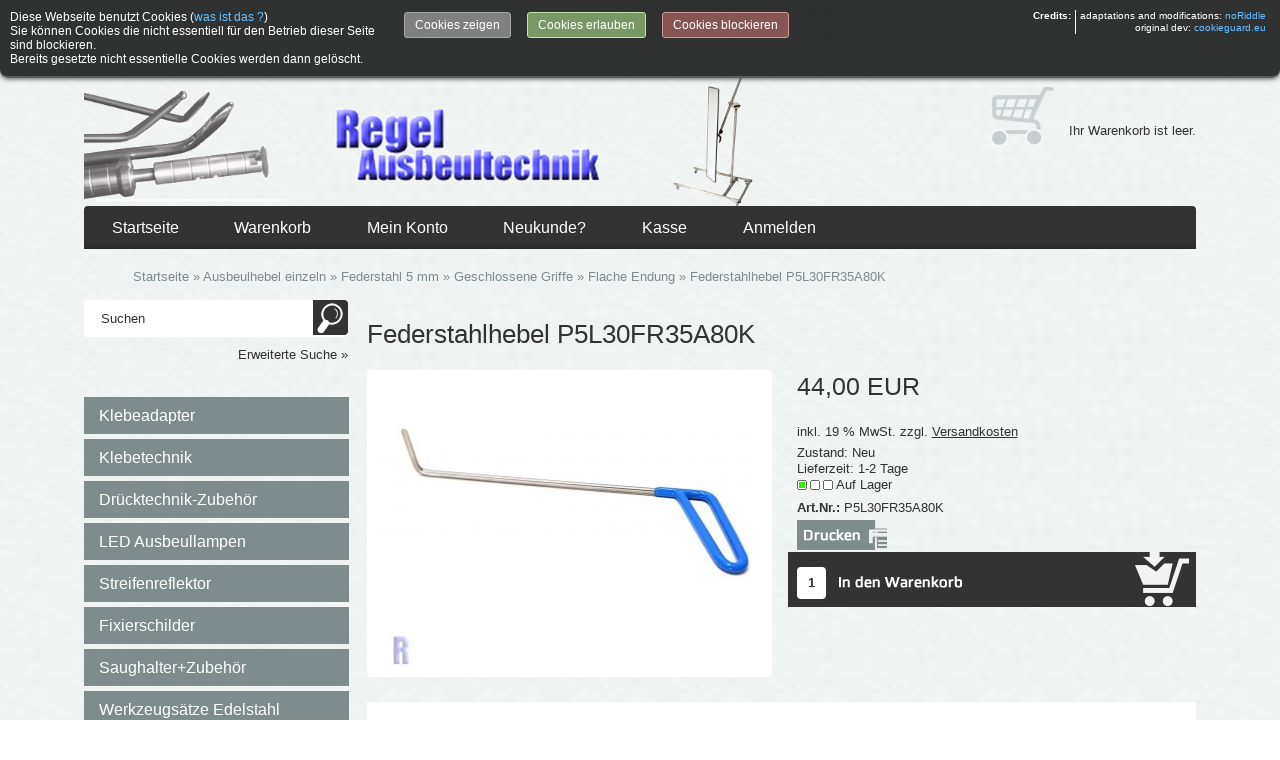

--- FILE ---
content_type: text/html; charset=iso-8859-15
request_url: https://www.regel-ausbeultechnik.de/Ausbeulhebel-einzeln/Federstahl-5-mm/Geschlossene-Griffe/Flache-Endung/Federstahlhebel-P5L30FR35A80K::1449.html
body_size: 8914
content:


<!DOCTYPE html>
<html lang="de">
<head>
<meta charset="iso-8859-15">
<title>Federstahlhebel P5L30FR35A80K - Regel Ausbeultechnik &amp; Ausbeulwerkzeug</title>
<meta name="keywords" content="federstahlhebel, p5l30fr35a80k, linker, flach, ausladung" />
<meta name="description" content="Federstahlhebel P5L30FR35A80K: Linker 5 mm Federstahlhebel flach, 300 mm lang, 35 mm Ausladung" />
<meta name="robots" content="index,follow" />
<meta name="author" content="Thomas Regel" />
<meta name="publisher" content="Thomas Regel" />
<meta name="company" content="Regel Ausbeultechnik &amp; Ausbeulwerkzeug" />
<link rel="canonical" href="https://www.regel-ausbeultechnik.de/Ausbeulhebel-einzeln/Federstahl-5-mm/Geschlossene-Griffe/Flache-Endung/Federstahlhebel-P5L30FR35A80K::1449.html" />
<link rel="icon" href="https://www.regel-ausbeultechnik.de/templates/regel_responsive/favicon.ico" type="image/x-icon" />
<!--
=========================================================
modified eCommerce Shopsoftware (c) 2009-2012 [www.modified-shop.org]
=========================================================

modified eCommerce Shopsoftware offers you highly scalable E-Commerce-Solutions and Services.
The Shopsoftware is redistributable under the GNU General Public License (Version 2) [http://www.gnu.org/licenses/gpl-2.0.html].
based on: E-Commerce Engine Copyright (c) 2006 xt:Commerce, created by Mario Zanier & Guido Winger and licensed under GNU/GPL.
Information and contribution at http://www.xt-commerce.com

=========================================================
Please visit our website: www.modified-shop.org
=========================================================
-->

<meta name="generator" content="(c) by modified eCommerce Shopsoftware ------|| http://www.modified-shop.org" />
<base href="https://www.regel-ausbeultechnik.de/" />
<meta name="viewport" content="width=device-width, initial-scale=1.0, maximum-scale=1.0, user-scalable=no" />

<link rel="stylesheet" href="templates/regel_responsive/css/boilerplate.css" type="text/css" />
<link rel="stylesheet" href="templates/regel_responsive/css/vorlage_grid-1.css" type="text/css" />
<link rel="stylesheet" href="templates/regel_responsive/css/menue.css" type="text/css" />
<link href="templates/regel_responsive/css/SpryTabbedPanels.css" rel="stylesheet" type="text/css">
<link rel="stylesheet" href="templates/regel_responsive/css/classes.css" type="text/css" />
<link rel="stylesheet" href="templates/regel_responsive/css/jquery.colorbox.css" type="text/css" media="screen" />

<link rel="stylesheet" href="templates/regel_responsive/css/jquery-ui-min.css" type="text/css" media="screen" />
<link rel="apple-touch-icon" href="templates/regel_responsiveapple-touch-icon.png"> 

<link rel="stylesheet" href="templates/regel_responsive/javascript/CookieGuard/cookieStyles.css" type="text/css" media="screen" />
<script type="text/javascript"><!--
var selected;
var submitter = null;
function submitFunction() {
    submitter = 1;
}
function popupWindow(url) {
  window.open(url,'popupWindow','toolbar=no,location=no,directories=no,status=no,menubar=no,scrollbars=yes,resizable=yes,copyhistory=no,width=100,height=100,screenX=150,screenY=150,top=150,left=150')
}  
function selectRowEffect(object, buttonSelect) {
  if (!selected) {
    if (document.getElementById) {
      selected = document.getElementById('defaultSelected');
    } else {
      selected = document.all['defaultSelected'];
    }
  }
  if (selected) selected.className = 'moduleRow';
  object.className = 'moduleRowSelected';
  selected = object;
  if (document.getElementById('payment'[0])) {
    document.getElementById('payment'[buttonSelect]).checked=true;
  }
}
function rowOverEffect(object) {
  if (object.className == 'moduleRow') object.className = 'moduleRowOver';
}
function rowOutEffect(object) {
  if (object.className == 'moduleRowOver') object.className = 'moduleRow';
}
function popupImageWindow(url) {
  window.open(url,'popupImageWindow','toolbar=no,location=no,directories=no,status=no,menubar=no,scrollbars=no,resizable=yes,copyhistory=no,width=100,height=100,screenX=150,screenY=150,top=150,left=150')
}
//--></script>


<script src="templates/regel_responsive/javascript/jquery.js" type="text/javascript"></script>

<script src="templates/regel_responsive/javascript/CookieGuard/cookie_guard_nR.min.js"></script>
<script>
/* <![CDATA[ */
var ce = (navigator.cookieEnabled) ? true : false;
if (typeof navigator.cookieEnabled == 'undefined' && !cookieEnabled) {
    document.cookie = 'ce_cookie';
    ce = (document.cookie.indexOf('ce_cookie') != -1) ? true : false;
}
if (ce) {  // if cookies enabled

    //BOC this is not needed here in case jQuery basis is loaded in head area and rest of javascript before closing body tag, noRiddle
    $('body').append('<div id="show-cook-again">Cookies</div>');
    $('#show-cook-again').click(function () {
        if ($('#cookieGuardMsg').is(':visible')) {
            $.cookieguard.hideMessage();
        } else {
            $.cookieguard.buildMessage(true, $.cookieguard.settings.cookiesUsed, '');
            $.cookieguard.displayMessage(0, 0);
        }
    });
    //EOC this is not needed here in case jQuery basis is loaded in head area and rest of javascript before closing body tag, noRiddle
    
    $(function(){
        $.cookieguard(
            {
                'messageShowDelay'       : 1000,  //set time in msec after which cookie container appears
                'answeredHideDelay'      : 2000,  //set time in msec after which container disappears after user chose preferences
                'slideSpeed'             : 500,   //self-explanatory
                'showTop'                : true,  // true: show on top, false: show on bottom | ! css must be adapted !
            //BOC language constants
                'cookiesPrimaryTxt'      : 'Diese Webseite benutzt Cookies (<a href="http://de.wikipedia.org/wiki/Cookie" target="_blank">was ist das ?</a>)<br/>',
                'cookiesSecondaryTxt'    : 'Sie können Cookies die nicht essentiell für den Betrieb dieser Seite sind blockieren.<br />Bereits gesetzte nicht essentielle Cookies werden dann gelöscht.',
                'cookiesEssentialTxt'    : 'Essentielle Cookies <span>- Diese Cookies sind nötig um die Seite zu betreiben.</span>',
                'cookiesNonEssentialTxt' : 'Nicht essentielle Cookies <span>- Der Seitenbetreiber hat diese Cookies genehmigt, Sie können sie jedoch deaktivieren.</span>',
                'cookiesCookieGuardTxt'  : ' - Dieses Cookie ist essentiell um den Status Ihrer Entscheidung über die Benutzung von nicht essentiellen Cookies zu speichern.',
                'cookiesUnknownTxt'      : 'Unbekannte Cookies <span>- Der Seitenbetreiber hat diese Cookies nicht kategorisiert.</span>',
                'cookiesNewFoundTxt'     : 'Cookie Guard hat neue Cookies gefunden.<br/>',
                'cookiesNewBlockTxt'     : 'Sie können sich entscheiden diese Cookies zu blockieren.',
                'cookiesNotAllowedTxt'   : 'Die aufgelisteten Cookies wurden nun für diese Seite erlaubt.',
                'cookiesNowAllowedTxt'   : 'Nicht essentielle und unbekannte Cookies wurden nun blockiert für diese Seite.',
                'cookiesShowTxt'         : 'Cookies zeigen',
                'cookiesHideTxt'         : 'Cookies verstecken',
                'cookiesAllowTxt'        : 'Cookies erlauben',
                'cookiesBlockTxt'        : 'Cookies blockieren',
                'cookiesOkayTxt'         : 'Okay'
            //EOC language constants
            }
        );

        $.cookieguard.cookies.add('PHP Session', 'MODsid', 'Dieses Cookie ist nötig für die Funktion der Seite um wichtige Informationen an folgende Seiten weiterzugeben.', true); //true if essential cookie, false if not, noRiddle
        //$.cookieguard.cookies.add('PIWIK', '_pk_id.1.c9a7,_pk_ses.1.c9a7', 'Diese Cookies werden verwendet um Informationen zu sammeln darüber wie Besucher unsere Seite benutzen. Wir verwenden diese Informationen um Reports zu erstellen und um uns zu helfen die Seite zu verbessern. Die Cookies sammeln Informationen in anonymer Form. Das beinhaltet die Zahl der Besucher dieser Seite, woher Besucher zu dieser Seite kamen und welche Seite sie vorher besucht haben.', false);
		$.cookieguard.cookies.add('Google Analytics', '_ga,_gat,_gid,ga-disable-UA-75061492-1', 'Diese Cookies werden verwendet um Informationen zu sammeln darüber wie Besucher unsere Seite benutzen. Wir verwenden diese Informationen um Reports zu erstellen und um uns zu helfen die Seite zu verbessern. Die Cookies sammeln Informationen in anonymer Form. Das beinhaltet die Zahl der Besucher dieser Seite, woher Besucher zu dieser Seite kamen und welche Seite sie vorher besucht haben. Sie können auch ein Opt-Out-Cookie auf der Seite Datenschutz setzen (<a href="https://www.regel-ausbeultechnik.de/Datenschutz:_:2.html">Datenschutz</a>)', false);
        $.cookieguard.run();
    });
}  // END if cookies enabled
/*]]>*/
</script>


<script src="templates/regel_responsive/javascript/jquery.colorbox.min.js" type="text/javascript"></script>
<script src="templates/regel_responsive/javascript/jquery.form.js" type="text/javascript"></script>
<script src="templates/regel_responsive/javascript/mod_functions.js" type="text/javascript"></script>
<script type="text/javascript"><!--mod_ajax_request = "SSL";
mod_ajax_normal_server = "https://www.regel-ausbeultechnik.de";
mod_ajax_ssl_server = "https://www.regel-ausbeultechnik.de";
//--></script>

<script type="text/javascript">
      $(function() {    
                  $("img.lazy").lazyload({ threshold : 200 });
                  $("img.lazy").show().lazyload({ effect : "fadeIn" });
      });
  </script>
  
<script type="text/javascript">
  $(document).ready(function(){
    $(".cbimages").colorbox({rel:'cbimages', scalePhotos:true, maxWidth: "95%", maxHeight: "95%", fixed: true});
    $(".iframe").colorbox({iframe:true, width:"780", height:"560", maxWidth: "90%", maxHeight: "90%", fixed: true});
    $(document).bind('cbox_complete', function(){
      if($('#cboxTitle').height() > 20){
        $("#cboxTitle").hide();
        $("<div>"+$("#cboxTitle").html()+"</div>").css({color: $("#cboxTitle").css('color')}).insertAfter("#cboxPhoto");
        $.fn.colorbox.resize();
      }
    });
      });
</script>

<script>
jQuery("document").ready(function($){
    
    var nav = $('.nav-container');
    
    $(window).scroll(function () {
        if ($(this).scrollTop() > 0) {
            nav.addClass("f-nav");
        } else {
            nav.removeClass("f-nav");
        }
    });
 
});
</script>

	<script>
	 // DOM ready
	 $(function() {
	   
      // Create the dropdown base
      $("<select />").appendTo("nav");
      
      // Create default option "Go to..."
      $("<option />", {
         "value"   : "",
		 "text"    : "Kategorien"
      }).html("&equiv;&nbsp;Kategorie w&auml;hlen").appendTo("nav select");
      
      // Populate dropdown with menu items
      $("nav a").each(function() {
       var el = $(this);
	   var level = $(this).parent("li").attr("class");
		switch(level){
		case "level1": 
			$("<option />", {
            "value"   : el.attr("href"),
            "text"    : el.text()
			}).appendTo("nav select");
	    break;
		case "level2":
			$("<option />", {
            "value"   : el.attr("href"),
            "text"    : " - " + el.text()
			}).appendTo("nav select");
		break;
		case "level3":
			$("<option />", {
            "value"   : el.attr("href"),
            "text"    : " -- " + el.text()
			}).appendTo("nav select");
		break;
		case "level4":
			$("<option />", {
            "value"   : el.attr("href"),
            "text"    : " --- " + el.text()
			}).appendTo("nav select");
		break;
		default: 
			$("<option />", {
            "value"   : el.attr("href"),
            "text"    : el.text(),
			"selected": "selected"
			}).appendTo("nav select");
		}  
	  });
      
	   // To make dropdown actually work
      $("nav select").change(function() {
        window.location = $(this).find("option:selected").val();
      });
	 });
	</script>
    
  
	  



  
  
    

<script src="templates/regel_responsive/javascript/jquery-ui.js" type="text/javascript"></script>
<script type="text/javascript">
/* <![CDATA[ */
	//Laden einer CSS Datei mit jquery	
    $.get("templates/regel_responsive"+"/css/javascript.css", function(css) {
		$("head").append("<style type='text/css'>"+css+"<\/style>");
	});
	
	$(function() {
		$("#tabbed_product_info").tabs();
		$("#accordion_product_info").accordion({ autoHeight: false });
	});
/*]]>*/
</script>

 
    

</head>
<body>


  
<div class="gridContainer clearfix">
  <div id="head_top_container"> </div>
  <div id="language_container"></div>
    <div id="logo_container"> 
  <a href="https://www.regel-ausbeultechnik.de/">
    <picture>
    <source srcset="templates/regel_responsive/img/logo.png" media="(max-width: 768px)">
    <source srcset="templates/regel_responsive/img/logo-big.png">
    <img src="templates/regel_responsive/img/logo.png" alt="Regel Ausbeultechnik &amp; Ausbeulwerkzeug Logo">
	</picture>
  </a>
  </div>  

  <div id="basket_container"> 

	<div class="boxcartbody" >
		 
		<p><br>
<br>
Ihr Warenkorb ist leer.<br>
<br>
<br>
</p>
		</div>
</div>
 
 
  <div id="additional_menue_container">
  	<div class="additional_menue">
 <ul>  <li><a href="https://www.regel-ausbeultechnik.de/">Startseite</a></li>
      <li><a href="https://www.regel-ausbeultechnik.de/shopping_cart.php">Warenkorb</a></li>
              <li><a href="https://www.regel-ausbeultechnik.de/account.php">Mein Konto</a></li>
                    <li><a href="https://www.regel-ausbeultechnik.de/create_account.php">Neukunde?</a></li>
            <li><a href="https://www.regel-ausbeultechnik.de/checkout_shipping.php">Kasse</a></li>
              <li><a href="https://www.regel-ausbeultechnik.de/login.php">Anmelden</a></li>
          </ul>
   </div>
 
 </div>  

 	</div>
 <div id="main_content_container_whole_site">  
  <div class="gridContainer clearfix"> 
  <div class="navtrail"><span itemscope itemtype="http://schema.org/BreadcrumbList"><span itemprop="itemListElement" itemscope itemtype="http://schema.org/ListItem"><a itemprop="item" href="https://www.regel-ausbeultechnik.de/" class="headerNavigation"><span itemprop="name">Startseite</span></a><meta itemprop="position" content="1" /></span> &raquo; <span itemprop="itemListElement" itemscope itemtype="http://schema.org/ListItem"><a itemprop="item" href="https://www.regel-ausbeultechnik.de/Ausbeulhebel-einzeln:::4.html" class="headerNavigation"><span itemprop="name">Ausbeulhebel einzeln</span></a><meta itemprop="position" content="2" /></span> &raquo; <span itemprop="itemListElement" itemscope itemtype="http://schema.org/ListItem"><a itemprop="item" href="https://www.regel-ausbeultechnik.de/Ausbeulhebel-einzeln/Federstahl-5-mm:::4_19.html" class="headerNavigation"><span itemprop="name">Federstahl 5 mm</span></a><meta itemprop="position" content="3" /></span> &raquo; <span itemprop="itemListElement" itemscope itemtype="http://schema.org/ListItem"><a itemprop="item" href="https://www.regel-ausbeultechnik.de/Ausbeulhebel-einzeln/Federstahl-5-mm/Geschlossene-Griffe:::4_19_34.html" class="headerNavigation"><span itemprop="name">Geschlossene Griffe</span></a><meta itemprop="position" content="4" /></span> &raquo; <span itemprop="itemListElement" itemscope itemtype="http://schema.org/ListItem"><a itemprop="item" href="https://www.regel-ausbeultechnik.de/Ausbeulhebel-einzeln/Federstahl-5-mm/Geschlossene-Griffe/Flache-Endung:::4_19_34_71.html" class="headerNavigation"><span itemprop="name">Flache Endung</span></a><meta itemprop="position" content="5" /></span> &raquo; <span itemprop="itemListElement" itemscope itemtype="http://schema.org/ListItem"><span itemprop="item"><span itemprop="name">Federstahlhebel P5L30FR35A80K</span></span><meta itemprop="position" content="6" /></span></span></div>
  
  
          
   
     <div id="category_menue_container"> 
  
<form id="quick_find" action="https://www.regel-ausbeultechnik.de/advanced_search_result.php" method="get"><input type="hidden" name="MODsid" value="a218dc2b2af46a7588ef3cdbbe8701d1" />
<!--<h2 class="categoryheader">Suche</h2>-->
  <div class="search_box"> 
  
  <div class="search_box_input"><input type="text" name="keywords" value="Suchen"  maxlength="30" onfocus="if(this.value==this.defaultValue) this.value='';" onblur="if(this.value=='') this.value=this.defaultValue;" /></div>
  <div class="search_button"><input type="image" src="templates/regel_responsive/buttons/german/button_quick_find.gif" alt="Suchen" title=" Suchen " /></div>
  
  </div>
  
  <div class="search_link">
 <a href="https://www.regel-ausbeultechnik.de/advanced_search.php">Erweiterte Suche &raquo;</a></div>
</form> 
  
   <div class="nav-container">  
<div class="categoryheader">&nbsp;</div>
  <nav> <ul id="categorymenu">
	<li class="level1"><a href="https://www.regel-ausbeultechnik.de/Klebeadapter:::68.html" title="Klebeadapter">Klebeadapter</a></li>
	<li class="level1"><a href="https://www.regel-ausbeultechnik.de/Klebetechnik:::1.html" title="Klebetechnik">Klebetechnik</a></li>
	<li class="level1"><a href="https://www.regel-ausbeultechnik.de/Druecktechnik-Zubehoer:::5.html" title="Drücktechnik-Zubehör">Drücktechnik-Zubehör</a></li>
	<li class="level1"><a href="https://www.regel-ausbeultechnik.de/LED-Ausbeullampen:::97.html" title="LED Ausbeullampen">LED Ausbeullampen</a></li>
	<li class="level1"><a href="https://www.regel-ausbeultechnik.de/Streifenreflektor:::114.html" title="Streifenreflektor">Streifenreflektor</a></li>
	<li class="level1"><a href="https://www.regel-ausbeultechnik.de/Fixierschilder:::103.html" title="Fixierschilder">Fixierschilder</a></li>
	<li class="level1"><a href="https://www.regel-ausbeultechnik.de/Saughalter-Zubehoer:::98.html" title="Saughalter+Zubehör">Saughalter+Zubehör</a></li>
	<li class="level1"><a href="https://www.regel-ausbeultechnik.de/Werkzeugsaetze-Edelstahl:::100.html" title="Werkzeugsätze Edelstahl">Werkzeugsätze Edelstahl</a></li>
	<li class="level1"><a href="https://www.regel-ausbeultechnik.de/Werkzeugsaetze-Edel/Federstahl:::101.html" title="Werkzeugsätze Edel/Federstahl">Werkzeugsätze Edel/Federstahl</a></li>
	<li class="level1"><a href="https://www.regel-ausbeultechnik.de/Werkzeugsaetze-Federstahl:::102.html" title="Werkzeugsätze Federstahl">Werkzeugsätze Federstahl</a></li>
	<li class="level1 activeparent1"><a href="https://www.regel-ausbeultechnik.de/Ausbeulhebel-einzeln:::4.html" title="Ausbeulhebel einzeln">Ausbeulhebel einzeln</a>
		<ul>
		<li class="level2"><a href="https://www.regel-ausbeultechnik.de/Ausbeulhebel-einzeln/Federstahl-3-mm:::4_87.html" title="Federstahl 3 mm">Federstahl 3 mm</a></li>
		<li class="level2"><a href="https://www.regel-ausbeultechnik.de/Ausbeulhebel-einzeln/Flachhebel:::4_108.html" title="Flachhebel">Flachhebel</a></li>
		<li class="level2"><a href="https://www.regel-ausbeultechnik.de/Ausbeulhebel-einzeln/Whale-Hebel-2-mm:::4_61.html" title="Whale Hebel 2 mm">Whale Hebel 2 mm</a></li>
		<li class="level2"><a href="https://www.regel-ausbeultechnik.de/Ausbeulhebel-einzeln/Whale-Hebel-3-mm:::4_25.html" title="Whale Hebel 3 mm">Whale Hebel 3 mm</a></li>
		<li class="level2"><a href="https://www.regel-ausbeultechnik.de/Ausbeulhebel-einzeln/Federstahl-4-mm:::4_17.html" title="Federstahl 4 mm">Federstahl 4 mm</a></li>
		<li class="level2 activeparent2"><a href="https://www.regel-ausbeultechnik.de/Ausbeulhebel-einzeln/Federstahl-5-mm:::4_19.html" title="Federstahl 5 mm">Federstahl 5 mm</a>
			<ul>
			<li class="level3 activeparent3"><a href="https://www.regel-ausbeultechnik.de/Ausbeulhebel-einzeln/Federstahl-5-mm/Geschlossene-Griffe:::4_19_34.html" title="Geschlossene Griffe">Geschlossene Griffe</a>
				<ul>
				<li class="level4 active4 activeparent4"><a href="https://www.regel-ausbeultechnik.de/Ausbeulhebel-einzeln/Federstahl-5-mm/Geschlossene-Griffe/Flache-Endung:::4_19_34_71.html" title="Flache Endung">Flache Endung</a></li>
				<li class="level4"><a href="https://www.regel-ausbeultechnik.de/Ausbeulhebel-einzeln/Federstahl-5-mm/Geschlossene-Griffe/Runde-Endung:::4_19_34_73.html" title="Runde Endung">Runde Endung</a></li>
				</ul>
			</li>
			<li class="level3"><a href="https://www.regel-ausbeultechnik.de/Ausbeulhebel-einzeln/Federstahl-5-mm/Kunststoffgriffe:::4_19_37.html" title="Kunststoffgriffe">Kunststoffgriffe</a></li>
			<li class="level3"><a href="https://www.regel-ausbeultechnik.de/Ausbeulhebel-einzeln/Federstahl-5-mm/Offene-Griffe:::4_19_36.html" title="Offene Griffe">Offene Griffe</a></li>
			<li class="level3"><a href="https://www.regel-ausbeultechnik.de/Ausbeulhebel-einzeln/Federstahl-5-mm/Pistolengriffe:::4_19_75.html" title="Pistolengriffe">Pistolengriffe</a></li>
			</ul>
		</li>
		<li class="level2"><a href="https://www.regel-ausbeultechnik.de/Ausbeulhebel-einzeln/Federstahl-6-mm:::4_20.html" title="Federstahl 6 mm">Federstahl 6 mm</a></li>
		<li class="level2"><a href="https://www.regel-ausbeultechnik.de/Ausbeulhebel-einzeln/Federstahl-7-mm:::4_21.html" title="Federstahl 7 mm">Federstahl 7 mm</a></li>
		<li class="level2"><a href="https://www.regel-ausbeultechnik.de/Ausbeulhebel-einzeln/Federstahl-8-mm:::4_22.html" title="Federstahl 8 mm">Federstahl 8 mm</a></li>
		<li class="level2"><a href="https://www.regel-ausbeultechnik.de/Ausbeulhebel-einzeln/Federstahl-9-mm:::4_77.html" title="Federstahl 9 mm">Federstahl 9 mm</a></li>
		<li class="level2"><a href="https://www.regel-ausbeultechnik.de/Ausbeulhebel-einzeln/Federstahl-10-mm:::4_23.html" title="Federstahl 10 mm">Federstahl 10 mm</a></li>
		<li class="level2"><a href="https://www.regel-ausbeultechnik.de/Ausbeulhebel-einzeln/Federstahl-12-mm:::4_24.html" title="Federstahl 12 mm">Federstahl 12 mm</a></li>
		<li class="level2"><a href="https://www.regel-ausbeultechnik.de/Ausbeulhebel-einzeln/Edelstahl-8-mm:::4_81.html" title="Edelstahl 8 mm">Edelstahl 8 mm</a></li>
		<li class="level2"><a href="https://www.regel-ausbeultechnik.de/Ausbeulhebel-einzeln/Edelstahl-9-mm:::4_109.html" title="Edelstahl 9 mm">Edelstahl 9 mm</a></li>
		<li class="level2"><a href="https://www.regel-ausbeultechnik.de/Ausbeulhebel-einzeln/Edelstahl-10-12mm:::4_58.html" title="Edelstahl 10-12mm">Edelstahl 10-12mm</a></li>
		<li class="level2"><a href="https://www.regel-ausbeultechnik.de/Ausbeulhebel-einzeln/Edelstahl-12-mm:::4_26.html" title="Edelstahl 12 mm">Edelstahl 12 mm</a></li>
		<li class="level2"><a href="https://www.regel-ausbeultechnik.de/Ausbeulhebel-einzeln/Edelstahl-14-mm:::4_27.html" title="Edelstahl 14 mm">Edelstahl 14 mm</a></li>
		<li class="level2"><a href="https://www.regel-ausbeultechnik.de/Ausbeulhebel-einzeln/Edelstahl-16-20-mm:::4_46.html" title="Edelstahl 16-20 mm">Edelstahl 16-20 mm</a></li>
		</ul>
	</li>
	<li class="level1"><a href="https://www.regel-ausbeultechnik.de/Hagelmaster:::95.html" title="Hagelmaster">Hagelmaster</a></li>
	<li class="level1"><a href="https://www.regel-ausbeultechnik.de/Rueckschlagwerkzeuge:::69.html" title="Rückschlagwerkzeuge">Rückschlagwerkzeuge</a></li>
	<li class="level1"><a href="https://www.regel-ausbeultechnik.de/Ungebogene-Hebel:::88.html" title="Ungebogene Hebel">Ungebogene Hebel</a></li>
	<li class="level1"><a href="https://www.regel-ausbeultechnik.de/Sickenhebel:::112.html" title="Sickenhebel">Sickenhebel</a></li>
	<li class="level1"><a href="https://www.regel-ausbeultechnik.de/Wechselspitzenhebel:::65.html" title="Wechselspitzenhebel">Wechselspitzenhebel</a></li>
	<li class="level1"><a href="https://www.regel-ausbeultechnik.de/Wechselspitzen:::99.html" title="Wechselspitzen">Wechselspitzen</a></li>
	<li class="level1"><a href="https://www.regel-ausbeultechnik.de/Drehgriffhebel-bis-7mm:::67.html" title="Drehgriffhebel bis 7mm">Drehgriffhebel bis 7mm</a></li>
	<li class="level1"><a href="https://www.regel-ausbeultechnik.de/Dreh-Wechselgriffhebel-8mm:::76.html" title="Dreh-Wechselgriffhebel 8mm">Dreh-Wechselgriffhebel 8mm</a></li>
</ul></nav> </div>   
     
  
    
     
   
   
   
        
        
 
  
  </div>  
  
   
  <div id="main_content_container">
  
     

 		
  
 
<div itemscope itemtype="http://schema.org/Product">
<form id="cart_quantity" action="https://www.regel-ausbeultechnik.de/product_info.php?products_id=1449&amp;action=add_product" method="post">
<h1 itemprop="name">Federstahlhebel P5L30FR35A80K</h1>


  <div id="single_article_img">
	
		<a title="Federstahlhebel P5L30FR35A80K" href="images/product_images/popup_images/1449_0.jpg" class="cbimages cboxElement" id="products_popup"><img src="images/product_images/info_images/1449_0.jpg" alt="Federstahlhebel P5L30FR35A80K" class="productimage"  id="products_image" itemprop="image" /></a><!--Bild vergr&ouml;&szlig;ern-->
	</div>

  
		 <div id="single_article_info">
         <div class="single_article_info_frame">
		 <div itemprop="offers" itemscope itemtype="http://schema.org/Offer">
			<div class="productprice"><div class="product_visuel2"><span itemprop="price" content="44.00" id="new_price"> 44,00 EUR</span><span itemprop="priceCurrency" content="EUR"></span></div></div>
			<div class="product_visuel3">inkl. 19 % MwSt. zzgl. <a target="_blank" href="https://www.regel-ausbeultechnik.de/popup_content.php?coID=1&amp;KeepThis=true&amp;TB_iframe=true&amp;height=400&amp;width=600" title="Information" class="iframe cboxElement">Versandkosten</a></div>
									<div class="spacer">
            <div class="product_visuel3" itemprop="itemCondition" content="http://schema.org/NewCondition">Zustand: Neu<br />
			Lieferzeit: 1-2 Tage<br />
			<img src="templates/regel_responsive/img/ampel_gruen.jpg" alt="Auf Lager" /><span itemprop="availability" content="http://schema.org/InStock"> Auf Lager</span>						</div></div>																		</div>
			<div class="product_visuel">
			<strong>Art.Nr.: </strong><span itemprop="mpn" content="P5L30FR35A80K">P5L30FR35A80K</span></div>			 <br />
					
			<div class="product_visuel"><img src="templates/regel_responsive/buttons/german/print.gif" alt="Federstahlhebel P5L30FR35A80K" width="90" height="30" onclick="javascript:window.open('https://www.regel-ausbeultechnik.de/print_product_info.php?products_id=1449', 'popup', 'toolbar=no,location=no,directories=no,status=no,menubar=no,scrollbars=yes,resizable=yes,copyhistory=no, width=640, height=600')" /></div>

		
   
	<!-- BOF - Tomcraft - 2009-11-28 - Included xs:booster //-->
	<!-- EOF - Tomcraft - 2009-11-28 - Included xs:booster //-->
<div class="product_visuel4">
	<div class="addtobasket_qty"><input type="text" name="products_qty" value="1" size="3" /> <input type="hidden" name="products_id" value="1449" /></div>	<div class="addtobasket"><input type="image" src="templates/regel_responsive/buttons/german/button_in_cart.gif" alt="In den Warenkorb" title=" In den Warenkorb " /></div></div>
	
    
    
    
 
    
    
    	<div style="clear:both;"></div>

    </div></div>
    
        
       
</form>

    <div id="single_article_content">
    
	<div class="content_area" itemprop="description"><p>Linker 5 mm Federstahlhebel flach, 300 mm lang, 35 mm Ausladung</p></div>




<div class="spacer">
<div class="pngprev"><a href="https://www.regel-ausbeultechnik.de/Ausbeulhebel-einzeln/Federstahl-5-mm/Geschlossene-Griffe/Flache-Endung/Federstahlhebel-P5R30FR35A80K::1448.html"><img src="templates/regel_responsive/img/btnback.png" alt="[&lt;zur&uuml;ck]"></a></div>
<div class="pngindex"><a href="https://www.regel-ausbeultechnik.de/Ausbeulhebel-einzeln/Federstahl-5-mm/Geschlossene-Griffe/Flache-Endung:::4_19_34_71.html"><img src="templates/regel_responsive/img/btnindex.png" alt="[&Uuml;bersicht]"></a></div>
<div class="pngnext"><a href="https://www.regel-ausbeultechnik.de/Ausbeulhebel-einzeln/Federstahl-5-mm/Geschlossene-Griffe/Flache-Endung/Federstahl-Strebenhebel-P5R30FR35A45KKR::886.html"><img src="templates/regel_responsive/img/btnnext.png" alt="[weiter&gt;]"></a></div>
</div>
<div style="text-align:center; width:100%;">Artikel&nbsp;<strong>21&nbsp;von&nbsp;47</strong>&nbsp;in dieser Kategorie</div>

<h2>Kunden, die diesen Artikel kauften, haben auch folgende Artikel bestellt:</h2>
<div class="product_view_default_frame_product">
 <div class="product_view_default">
  
 <div class="product_view_default_image"><a href="https://www.regel-ausbeultechnik.de/Druecktechnik-Zubehoer/Dachlager-DLG50::1474.html"><img class="lazy" src="templates/regel_responsive/img/loading.gif" longdesc="images/product_images/thumbnail_images/1474_0.JPG" alt="Dachlager DLG50"/></a><noscript><a href="https://www.regel-ausbeultechnik.de/Druecktechnik-Zubehoer/Dachlager-DLG50::1474.html"><img src="images/product_images/thumbnail_images/1474_0.JPG" alt="Dachlager DLG50" class="productImageBorder"/></a></noscript></div>     <div class="product_view_default_head">
		<a href="https://www.regel-ausbeultechnik.de/Druecktechnik-Zubehoer/Dachlager-DLG50::1474.html">Dachlager DLG50</a></div>
        
		<div class="product_view_default_short">Dachgegenlager mit 50 mm Ring&ouml;se</div>
     
      <div class="product_view_default_price">  
		<p class="price"> 28,00 EUR</p><p class="taxandshippinginfo">( inkl. 19 % MwSt. zzgl. <a target="_blank" href="https://www.regel-ausbeultechnik.de/popup_content.php?coID=1&amp;KeepThis=true&amp;TB_iframe=true&amp;height=400&amp;width=600" title="Information" class="thickbox">Versandkosten</a> )</p>
				</div>
			<div class="product_view_default_info"></div> 
            
            <div class="product_view_default_info2"><a href="https://www.regel-ausbeultechnik.de/Druecktechnik-Zubehoer/Dachlager-DLG50::1474.html">Details</a></div>
	
   
</div>
<div class="product_view_default">
  
 <div class="product_view_default_image"><a href="https://www.regel-ausbeultechnik.de/Druecktechnik-Zubehoer/Haubenstuetzen-Tuerstuetze-MHS1SZR::1327.html"><img class="lazy" src="templates/regel_responsive/img/loading.gif" longdesc="images/product_images/thumbnail_images/1327_0.jpg" alt="Haubenstützen/Türstütze MHS1SZR"/></a><noscript><a href="https://www.regel-ausbeultechnik.de/Druecktechnik-Zubehoer/Haubenstuetzen-Tuerstuetze-MHS1SZR::1327.html"><img src="images/product_images/thumbnail_images/1327_0.jpg" alt="Haubenstützen/Türstütze MHS1SZR" class="productImageBorder"/></a></noscript></div>     <div class="product_view_default_head">
		<a href="https://www.regel-ausbeultechnik.de/Druecktechnik-Zubehoer/Haubenstuetzen-Tuerstuetze-MHS1SZR::1327.html">Haubenstützen/Türstütze MHS1SZR</a></div>
        
		<div class="product_view_default_short">2 Motorhaubenst&uuml;tzen/T&uuml;rst&uuml;tze mit Rastbolzen</div>
     
      <div class="product_view_default_price">  
		<p class="price"> 89,50 EUR</p><p class="taxandshippinginfo">( inkl. 19 % MwSt. zzgl. <a target="_blank" href="https://www.regel-ausbeultechnik.de/popup_content.php?coID=1&amp;KeepThis=true&amp;TB_iframe=true&amp;height=400&amp;width=600" title="Information" class="thickbox">Versandkosten</a> )</p>
				</div>
			<div class="product_view_default_info"></div> 
            
            <div class="product_view_default_info2"><a href="https://www.regel-ausbeultechnik.de/Druecktechnik-Zubehoer/Haubenstuetzen-Tuerstuetze-MHS1SZR::1327.html">Details</a></div>
	
   
</div>
<div class="product_view_default">
  
 <div class="product_view_default_image"><a href="https://www.regel-ausbeultechnik.de/Druecktechnik-Zubehoer/Gegenlager-GLROE2-40::446.html"><img class="lazy" src="templates/regel_responsive/img/loading.gif" longdesc="images/product_images/thumbnail_images/446_0.jpg" alt="Gegenlager GLROE2-40"/></a><noscript><a href="https://www.regel-ausbeultechnik.de/Druecktechnik-Zubehoer/Gegenlager-GLROE2-40::446.html"><img src="images/product_images/thumbnail_images/446_0.jpg" alt="Gegenlager GLROE2-40" class="productImageBorder"/></a></noscript></div>     <div class="product_view_default_head">
		<a href="https://www.regel-ausbeultechnik.de/Druecktechnik-Zubehoer/Gegenlager-GLROE2-40::446.html">Gegenlager GLROE2-40</a></div>
        
		<div class="product_view_default_short">Gegenlager Ringhaken 40 mm</div>
     
      <div class="product_view_default_price">  
		<p class="price"> 9,50 EUR</p><p class="taxandshippinginfo">( inkl. 19 % MwSt. zzgl. <a target="_blank" href="https://www.regel-ausbeultechnik.de/popup_content.php?coID=1&amp;KeepThis=true&amp;TB_iframe=true&amp;height=400&amp;width=600" title="Information" class="thickbox">Versandkosten</a> )</p>
				</div>
			<div class="product_view_default_info"></div> 
            
            <div class="product_view_default_info2"><a href="https://www.regel-ausbeultechnik.de/Druecktechnik-Zubehoer/Gegenlager-GLROE2-40::446.html">Details</a></div>
	
   
</div>
<div class="product_view_default">
  
 <div class="product_view_default_image"><a href="https://www.regel-ausbeultechnik.de/Klebeadapter/Zugadapter-ZA11::63.html"><img class="lazy" src="templates/regel_responsive/img/loading.gif" longdesc="images/product_images/thumbnail_images/63_0.JPG" alt="Zugadapter ZA11"/></a><noscript><a href="https://www.regel-ausbeultechnik.de/Klebeadapter/Zugadapter-ZA11::63.html"><img src="images/product_images/thumbnail_images/63_0.JPG" alt="Zugadapter ZA11" class="productImageBorder"/></a></noscript></div>     <div class="product_view_default_head">
		<a href="https://www.regel-ausbeultechnik.de/Klebeadapter/Zugadapter-ZA11::63.html">Zugadapter ZA11</a></div>
        
		<div class="product_view_default_short">Zugadapter sehr steif, 47/33 mm</div>
     
      <div class="product_view_default_price">  
		<p class="price"> 3,95 EUR</p><p class="taxandshippinginfo">( inkl. 19 % MwSt. zzgl. <a target="_blank" href="https://www.regel-ausbeultechnik.de/popup_content.php?coID=1&amp;KeepThis=true&amp;TB_iframe=true&amp;height=400&amp;width=600" title="Information" class="thickbox">Versandkosten</a> )</p>
				</div>
			<div class="product_view_default_info"></div> 
            
            <div class="product_view_default_info2"><a href="https://www.regel-ausbeultechnik.de/Klebeadapter/Zugadapter-ZA11::63.html">Details</a></div>
	
   
</div>
<div class="product_view_default">
  
 <div class="product_view_default_image"><a href="https://www.regel-ausbeultechnik.de/Klebeadapter/Zugadapter-ZA22::118.html"><img class="lazy" src="templates/regel_responsive/img/loading.gif" longdesc="images/product_images/thumbnail_images/118_0.JPG" alt="Zugadapter ZA22"/></a><noscript><a href="https://www.regel-ausbeultechnik.de/Klebeadapter/Zugadapter-ZA22::118.html"><img src="images/product_images/thumbnail_images/118_0.JPG" alt="Zugadapter ZA22" class="productImageBorder"/></a></noscript></div>     <div class="product_view_default_head">
		<a href="https://www.regel-ausbeultechnik.de/Klebeadapter/Zugadapter-ZA22::118.html">Zugadapter ZA22</a></div>
        
		<div class="product_view_default_short">Zugadapter oval sehr flexibel 47/33 mm</div>
     
      <div class="product_view_default_price">  
		<p class="price"> 3,95 EUR</p><p class="taxandshippinginfo">( inkl. 19 % MwSt. zzgl. <a target="_blank" href="https://www.regel-ausbeultechnik.de/popup_content.php?coID=1&amp;KeepThis=true&amp;TB_iframe=true&amp;height=400&amp;width=600" title="Information" class="thickbox">Versandkosten</a> )</p>
				</div>
			<div class="product_view_default_info"></div> 
            
            <div class="product_view_default_info2"><a href="https://www.regel-ausbeultechnik.de/Klebeadapter/Zugadapter-ZA22::118.html">Details</a></div>
	
   
</div>
<div class="product_view_default">
  
 <div class="product_view_default_image"><a href="https://www.regel-ausbeultechnik.de/Drehgriffhebel-bis-7mm/Drehgriffhebel-DG4M25FR30A75K::1508.html"><img class="lazy" src="templates/regel_responsive/img/loading.gif" longdesc="images/product_images/thumbnail_images/1508_0.jpg" alt="Drehgriffhebel DG4M25FR30A75K"/></a><noscript><a href="https://www.regel-ausbeultechnik.de/Drehgriffhebel-bis-7mm/Drehgriffhebel-DG4M25FR30A75K::1508.html"><img src="images/product_images/thumbnail_images/1508_0.jpg" alt="Drehgriffhebel DG4M25FR30A75K" class="productImageBorder"/></a></noscript></div>     <div class="product_view_default_head">
		<a href="https://www.regel-ausbeultechnik.de/Drehgriffhebel-bis-7mm/Drehgriffhebel-DG4M25FR30A75K::1508.html">Drehgriffhebel DG4M25FR30A75K</a></div>
        
		<div class="product_view_default_short">4/250 mm Strebenhebel mit drehbarem Griff, Spitze&nbsp;flach, 30 mm Auslage</div>
     
      <div class="product_view_default_price">  
		<p class="price"> 66,00 EUR</p><p class="taxandshippinginfo">( inkl. 19 % MwSt. zzgl. <a target="_blank" href="https://www.regel-ausbeultechnik.de/popup_content.php?coID=1&amp;KeepThis=true&amp;TB_iframe=true&amp;height=400&amp;width=600" title="Information" class="thickbox">Versandkosten</a> )</p>
				</div>
			<div class="product_view_default_info"></div> 
            
            <div class="product_view_default_info2"><a href="https://www.regel-ausbeultechnik.de/Drehgriffhebel-bis-7mm/Drehgriffhebel-DG4M25FR30A75K::1508.html">Details</a></div>
	
   
</div>
</div>
</div>
</div>

 </div>
  	      
    
    </div>
    
    <div id="footer_whole_site">  
    		<div class="gridContainer clearfix">
    <div id="footer_container1_3">
<h2 class="boxheader">Mehr &uuml;ber...</h2>
<div class="boxbody"><ul class="contentlist"><li><a href="https://www.regel-ausbeultechnik.de/Versandinformationen:_:1.html">Versandinformationen</a></li><li><a href="https://www.regel-ausbeultechnik.de/Datenschutz:_:2.html">Datenschutz</a></li><li><a href="https://www.regel-ausbeultechnik.de/AGB:_:3.html">AGB</a></li><li><a href="https://www.regel-ausbeultechnik.de/Impressum:_:4.html">Impressum</a></li><li><a href="https://www.regel-ausbeultechnik.de/Kontakt:_:106.html">Kontakt</a></li></ul></div></div>
    <div id="footer_container2_3">      <ul class="contentlist">
				<li><a href="https://www.paypal.com/de/webapps/mpp/paypal-popup" title="So funktioniert PayPal" onclick="javascript:window.open('https://www.paypal.com/de/webapps/mpp/paypal-popup','WIPaypal','toolbar=no,location=no,directories=no,status=no,menubar=no,scrollbars=yes,resizable=yes,width=715,height=539');return false;"><img src="templates/regel_responsive/img/de-pp-logo-100px.png" alt="PayPal Logo" /></a></li>
		<li><a href=":_:0.html"><img src="templates/regel_responsive/img/made_in_germany.png" alt="Hergestellt in Deutschland"></a><img src="templates/regel_responsive/img/ssl_verschluesselt.png" alt="SSL verschl&uuml;sselt"></li>
      </ul></div>
    <div id="footer_container3_3">
<h2 class="boxheader">Willkommen zur&uuml;ck!</h2>
<div class="boxbody"> <form id="loginbox" method="post" action="https://www.regel-ausbeultechnik.de/login.php?action=process">
  E-Mail-Adresse: <br>
<div class="login_input"><input type="text" name="email_address" maxlength="50" /></div> <br>
Passwort:<br>
<div class="login_input"><input type="password" name="password" maxlength="30" /></div><br>
  <input type="image" src="templates/regel_responsive/buttons/german/button_login_small.gif" alt="Anmelden" title=" Anmelden " />
  <div class="hr"></div>
          </form> </div></div>
    <div id="footer_container4_3">
<h2 class="boxheader">Informationen</h2>
<div class="boxbody"><ul class="contentlist"><li><a href="https://www.regel-ausbeultechnik.de/Stahlinfo:_:6.html">Stahlinfo</a></li><li><a href="https://www.regel-ausbeultechnik.de/Rueckgabe-Widerruf:_:105.html">Rückgabe/Widerruf</a></li><li><a href="https://www.regel-ausbeultechnik.de/Sicherheitsdatenblaetter:_:107.html">Sicherheitsdatenblätter</a></li><li><a href="https://www.regel-ausbeultechnik.de/Referenzen:_:103.html">Referenzen</a></li><li><a href="https://www.regel-ausbeultechnik.de/:_:0.html">Wir über uns</a></li><li><a href="https://www.regel-ausbeultechnik.de/PDF-Katalog:_:104.html">PDF-Katalog</a></li></ul></div>
      </div>
    	</div>
    </div></div>
    <div class="gridContainer clearfix">
  <div class="template_by">Template &copy; 2014-2026 by</div><div class="smilingshops"> <a href="http://smilingshops.com" rel="nofollow" title="SmilingShops update your eCommerce" target="_blank">SmilingShops</a></div>


        <script type="text/javascript">
var gaProperty = 'UA-75061492-1';
var disableStr = 'ga-disable-' + gaProperty;
if (document.cookie.indexOf(disableStr + '=true') > -1) {
  window[disableStr] = true;
}
function gaOptout() {
  document.cookie = disableStr + '=true; expires=Thu, 31 Dec 2099 23:59:59 UTC; path=/';
  window[disableStr] = true;
}
function gaIsDisabled(){
    return document.cookie.indexOf(disableStr+'=true') > -1;
  }
</script>
  <script type="text/javascript">
		(function(i,s,o,g,r,a,m){i['GoogleAnalyticsObject']=r;i[r]=i[r]||function(){
		(i[r].q=i[r].q||[]).push(arguments)},i[r].l=1*new Date();a=s.createElement(o),
		m=s.getElementsByTagName(o)[0];a.async=1;a.src=g;m.parentNode.insertBefore(a,m)
		})(window,document,'script','//www.google-analytics.com/analytics.js','ga');
  
		ga('create', 'UA-75061492-1', {'siteSpeedSampleRate': 100});
		ga('set', 'anonymizeIp', true);
		ga('send', 'pageview');
        </script>
              
  
</div><div class="copyright">Regel Ausbeultechnik &amp; Ausbeulwerkzeug &copy; 2026<br /><span class="cop_magenta">mod</span><span class="cop_grey">ified eCommerce Shopsoftware &copy; 2009-2026</span></div></body></html>

--- FILE ---
content_type: text/javascript; charset=utf-8
request_url: https://www.regel-ausbeultechnik.de/templates/regel_responsive/javascript/mod_functions.js
body_size: 970
content:
//for handle the putin
function put_it_in(data,mod_objekt) {
	show_loader('hide');
	if(typeof(data.error)!='undefined'){
		//alert(data.error);
	 	mod_url_to_go = check_ssl(data.error);
		setTimeout(function(){window.location.href = mod_url_to_go},100);
	}else{
		if(typeof(data.items)!='undefined'){
			// now give the new data
			$.each(data.items, function(json_id,json_data){
				$(json_data.update_select).effect('highlight', {color:'#482004'}, 750);
				$(json_data.update_select).html(json_data.update_text);
			});
		}
	}
}

function check_ssl(mod_url){
 	// SSL mod
	if(typeof mod_url != 'undefined'){
		var mod_href = '';
		if(typeof mod_ajax_request != 'undefined'){
			var mod_href = mod_url.replace(mod_ajax_normal_server,mod_ajax_ssl_server)
		}else{
			var mod_href = mod_url;
		}
		return mod_href;
	}
}

function show_loader(what){
	if(what == 'show'){
		$('#new_price').html('<img src="images/loading.gif" />');
 	}else{
		$('#new_price').html('');
 	}
}

function do_variation_change_init(){
	// make first call
	if($('select[name^=id]').length || $('input[name^=id]').length){
		var checked_basename = check_ssl($('form:has(input[name=products_qty])').attr('action'));
		var options = {
			url:checked_basename,
			dataType:'json',
			data:{ajax:'ajax_calls',what:'get_price'},
	    beforeSubmit:  function(){show_loader('show')},  // pre-submit callback
	    success:       function(data){put_it_in(data);}   // post-submit callback
	  };
		$('form:has(input[name=products_qty])').ajaxSubmit(options);
	}

	// bind it
	$('select[name^=id],input[name^=id]').each(function(){
		var checked_basename = check_ssl($('form:has(input[name=products_qty])').attr('action'));
		var options = {
			url:checked_basename,
			dataType:'json',
			data:{ajax:'ajax_calls',what:'get_price'},
	  	beforeSubmit:  function(){show_loader('show')},  // pre-submit callback
	    success:       function(data){put_it_in(data);}   // post-submit callback
	  };
		// wenn beides gleichzeitig genutzt wird muss hier eine $this abfrage nach dem entsprechenden each input oder select gemacht werden
		if($('input[name^=id]').length){
			$(this).bind('click',function(){
				$('form:has(input[name=products_qty])').ajaxSubmit(options);
			});
		}else if($('select[name^=id]').length){
			$(this).bind('change',function(){
				$('form:has(input[name=products_qty])').ajaxSubmit(options);
			});
		};
	});

	// bind the keypress
	var search_timeout = undefined;
	$('input[name=products_qty]').bind('keyup', function() {
		if(search_timeout != undefined) {
	  	clearTimeout(search_timeout);
	  }
	  var $this = this; // save reference to 'this' so we can use it in timeout function
	  search_timeout = setTimeout(function() {
	  	search_timeout = undefined;
			var checked_basename = check_ssl($('form:has(input[name=products_qty])').attr('action'));
			var options = {
				url:checked_basename,
				dataType:'json',
				data:{ajax:'ajax_calls',what:'get_price'},
	      beforeSubmit:  function(){show_loader('show')},  // pre-submit callback
	      success:       function(data){put_it_in(data);}   // post-submit callback
	    };
			$('form:has(input[name=products_qty])').ajaxSubmit(options);
	  }, 750);
	});
}

$(document).ready(function(){
	do_variation_change_init();
});